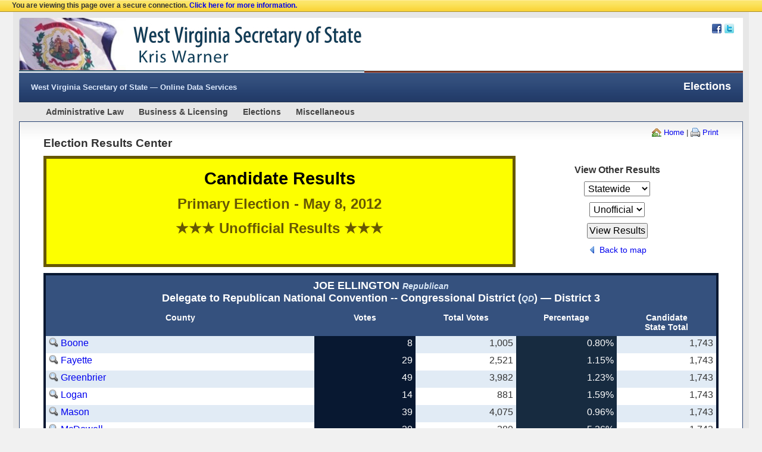

--- FILE ---
content_type: text/html; charset=utf-8
request_url: https://apps.sos.wv.gov/elections/results/candidate.aspx?year=2012&eid=8&candidate=7090&type=UNOFFICIAL
body_size: 28417
content:


<!DOCTYPE html>
<html lang="en">
<head id="Head1"><meta charset="utf-8" /><title>
	WV SOS - Elections - Election Results - Candidate - Online Data Services
</title><script src="/bundles/modernizr?v=Vd40cG5fYxxjdknf_y9ilK-zi7pnjL35tk9IAsOQgQc1"></script>
<link href="/Content/css?v=UhBFwnq4tX54nOFcIFHvUSS80N2gPaO0cHxFg2oXRYs1" rel="stylesheet"/>
<link href="/Content/themes/base/css?v=myqT7npwmF2ABsuSaHqt8SCvK8UFWpRv7T4M8r3kiK01" rel="stylesheet"/>
<link href="../../favicon.ico" rel="shortcut icon" type="image/x-icon" /><meta name="viewport" content="width=device-width" />
    <link href="css/results.css" rel="stylesheet" type="text/css" />
</head>
<body>
    <form name="Form1" method="post" action="./candidate.aspx?year=2012&amp;eid=8&amp;candidate=7090&amp;type=UNOFFICIAL" id="Form1">
<div>
<input type="hidden" name="__EVENTTARGET" id="__EVENTTARGET" value="" />
<input type="hidden" name="__EVENTARGUMENT" id="__EVENTARGUMENT" value="" />
<input type="hidden" name="__VIEWSTATE" id="__VIEWSTATE" value="ObXwiM7uhVVPwIxQqs48/2yO9gnsopTinhYVJG+ruX91EyLmL4vby9MeyWyNvArnV3R1PHP6ZeGXfZEf8H5JG/HeKLbysazDxo1RaXZl2RwLtPSSN+U34hjrDL2kJ+e+Gn4ZBWEkdmbqhG+iAXwWKmqRbnpEJIoQ4wnOcrlowvWLwfjesBN+hDxC0Zn7xwA+t46PcavT/TOLLTzAR3ffUE5QzlRkxutXjF88WYwnWYtyqFMZPOWAoen6haz5nU0tud13+XmXsIyEb4B5yqsvzk484URdkquWBzidRqtgEI2Hb+78NOE2OVldKGUEiHTIMhPRIrTVSMEBq1SAsRmSagN7F19IoEjaoJNc8jIJ34CL/gZWdlasRsgBSQSqgsL/aZErQ7rgQOC31vm2K5jbGNqmLPyWQjNZ6+9sarNJMrEt2MeujUgEJZD2aaaBcEqiTMNAjOyDRmHTNQeLyzzvNBPQm5hvVW3UwUu3DJsF0oti9iZ2gy8uiaHZ3pp/ZVDvxoNoqSpOPpI7XKkJadp4+JkN9XZkHjmiW3xPUjW2XfuFbXAYA7b/rpPZIXkGz88JuJgqOZSwl1qORYZUMJQGJMIEU56KwngWPa/1UT+tXJgQxIk44R5NzincMb1NKLdJO+ijs4VU0q+PVLAQpjhNHPSBjSNvi3yBxcxqJnNB7LLYYXNmarbqQkVPCUBrwO7LJjZwQcDsv/MWLbtSolaxBgN6D4QZRYLbSTwShPbiH0fs2i1iLJxGErltPkQ/4nqgPMd6s9ms15eaL0Mzni0S01UQg4OgJyvMUbFwpqUPMb3eiO26cSZ3G1rRM1S9HCVVUur5qjsB6xOw+IA62yU72iFrlYGJ/zf5VdnaJeAMQO542Q4/3D7e82h6u9mPD/+Yidse4WIjxsS6rAhKnaGBZofX7Eo9iYlM7gVoj7vClyAstscGCWiA+j0Ox5ka0OTfEpRcDB8iBenOiYqADQwzEcy2NDEl+q0IK/+nCWWnupVNtF9x5HkhIIzb7l66k2cF/VO5ukW467JW+WatiZei1AOqs+X+oWQgmrqMiv6fuQBuA+zN5zjIo264C7J6/0bCTISP8nw9rnsRr+TGsCqViIgsL5yNnyTOOGAjbQ0T4wMl+TSfpECb0GoHWSwlD85HmYOXyQzFshjNM1yeh77T84YVf6JUAIt4RtyXBEtN4kcCj2CKLoQBJEwXsFR2pKZRX8gVFrLGlGhCvh5foIcCaF6QVROf0oCxEdRlJuDDXvPnx9XT4G81zurcveun2Eil5nv/XdUz0Orc21riqmreIp0W+ymYf7elOP4/ND7Kah0nu0zD/KoH06ZVA3AYqJI66Irg2y1oweauB5EmX8VYDKrI6urCROEA3g9G3D1Da68+Kr3fdD9vbrHtb1fKyyzvLCfKsf2cnbRIwNWN3zMqzBMSmYHo6SqYm9Bq9NQRnHkV2IesZcHXeSUs8uwIiVG+L/oVpW0pXeZzYTnheFpAxPlEvJ4Wqqms+n8vY6VE1ofpvI4fPVhxqRwSzW7AcF9U/jLOGimvegnIVEg2zySzzqmNZ2F8OehZjnQTashmatwe4WemOxeaY5qwIrlRdY17p9yr3TM1GyAd+tZCzo6hK8MnY4lkZVrbW05hwsR5r+FHA4lX3nOHTGBXvlpQxMHIRUa5khUOW4aM796lgUhwL3/c9jFtZ/VtoAVu6O/b07C65nfG+UsoOsLWSj6BGhFUype3/SfeMY10OukfTc8kA4B2ddo0viZFtHxnFZG8o/I4hn7PwIb41GwQ+7VEMclj6ePbd16dIgBXnLeehHu7J8TZgIddxbbVKD9128vil6EgdCKTRv9Sfc/9imGr8iR6yk9SIiHLI2GwBVAsLIHtKCL/OuHSEOgOA+JehJdmUzbfIrnTcy+awGIOS5f93w2w5vLw5u58MhBR1nZ3SaeHt4hTP8SS6tR9u33BBLFZAxKQaFTsOOC5rz+ClMQlcDn/wIfYmy96BfAjye/[base64]/iiMuk7JE3LJJQyoHrXGt8Y2FbUBkh7cEUhqes/B+jAxn+qUBQFlM4P91IZ+Xy4xflkFpx06QDDMhUa5RiHlGaAeTwJy3iwP+az7+pDLwLXzhVPrdqYF+ZoB4aTCaJRItV9hvJcWy7QzcWzCk41SG/Fqno+ljvgR8/cOfrR89QWJ7hxWevXuYQ4FPF11Wh0zUw0jqTS8b88iJ+BA2WkV1dTMUpnOQUTeueG5FT10QB9prXQOTpczbTOXHxkdQ9YXMJD4rsqmZFW8bUnnKmTlrnHIQ/KftCzczr7ALQRMEdNGWhmE6OqQbgL6/7kuUp6RaJ6C1DvsyewyIPDLWG/[base64]/NsdanjowTRAHDe6segkmC4RtSAwZYcVxnFGFCaeQFQ7bgFr1LiHxb/2BZH3MyjumRByITcDDEPVCoWtVsj31JKI7snG9XFPqoBM+zGdlteIQEQ1WRB9/eUX+f2UMnRREVifXkiCk36/KoV2tI4kKfXZ+n9W/fWpb1KzRr+KCtcfhA5p4IBP6zuU+zl7RUlPa+sVuZu1u4mWC2W5vg4LCGalC+sySbUGq2h6iKtUGZiZZAxDgRW9vVP306pAbwqX74g8DhlMNcBgkuP4i7oDkdvGLyHxAOdo+X1QT9LbUZn/P7wqe9TT49o6z4cNF1xCD2UukqVzis2x3J3aWhlVA4+vHO2Z4mJ1VL0trKw3fcJfOn4cVSkmVrjGv+wfTi5g7t2xU+eNC5TPY1N4/k894gVuXkabStI9F+UdIPsT0FSA9bN2NAKeGEWP9NAKB/0MtWUSCHmlZ0PtHe6VZ1QFbi/g0AEZHkc5BGW5vFCvB5/ZHqsfYUg0SxPuEZcaK+KFGQ9oeLbqwH6wcptbP4tQYh2pUFLC63Y+NuLnDUA6bccR0AatUWSK5Zhz2atfb2X+43dRdE5WR5NEGkpfuwbudcv09ZliKzsODKMDdCxkKTuTvhBItgq1HZuuP5gd/GHbnvIJQacC6thGIoug9iH+pLcoXH3NCOvft+dC1MyyVNSszd+G9/90cex2EfD73aTN0acFyOTyESS7lancwbaKyx3uKQU1MFwxpi1WQHEolBID2h4niZmoH4XPoZJK6eYQTfMSn/5houxtkskhOs0O4F5pgzfsSnQ2RbofuogICNYXKZWs0e9TqSqqmtBEv+2k66aXtsVjxSP6SzD97tYSYEIqM2AX1TlaowasssWOglkawXN7OToTPFnPVvoPG3/[base64]/XGSMCnaOqIhTIg5p6BehbsD1vpLYcBTJao7riF+aJV1frXXBnWZegGg0mQyf+9bFONA+KszOnhfF2vDLHVPK4dOjOyihfkgizqnkIPsUkP0zrg4c/WJf9N+Ct8+y3rdlLWErb5f5iob6DqDcbRGe3SfjeERFm5tmUfQDq8/[base64]/tXaNO3atfP8h4She/A+CFhifW97xmZtg2PA252l2JEyaZQJSoaWwXXyaFPdnsecDgpZXH6sLhVJW6fUQb9FGxMICUxhnkmiM1qwlktctAM+fDcNV9zQLz5l6FoqCkmnNwZFfrsS3/cRYr9LcIe0LkRSTNMQNdzaub7RzbVvO1elqLmOyxiUtBrp07DMyKdLnnpemsO+6gjIu3zHd+6gzOLxDrwdKMwPbBPmNg00A/KsdY6n6Por5s+kGDdloSJ05OIMGzbG/uu6GWIN0+w3+5zYxnEBPYPF1J/uNih3Hvi9DCcxoymYoN/xstvGI6uD872L4dmxokbhW4Ts8fSb0W0uxWpQIAvTzMHSkpmAnDNMhjxjFLgj4pbfqfg/bNbAyziyjaYtWb24ss5utIc45I0hrj/yAxBA0YMpQ+DkOrlNIGPulFPxP9GHAw3P4aHua33kgQlpLc5SAdB2oM5DFaDnuf0rKoet4y6EilpVvEJ0/4gv0oJVTvExSD1w1GGGVsTGuhVtHIQGzuKV6mqv/raotQnWQwILPzQW5ss32F/PRxxs2kfjZZSq7zuWqZCR7nWOrqUHHsRmWszvotrUKkWgkS3tfXDVFwYLjGXr01Tl0+mE7zu8+kEwo/MpeAv3Kw2+JfVneAciPzOqGY6bnaQLFNmTjMlUFr87TmV9+tM5zAxebkUd7PiLd54TY4DVTpVJwqxNbKhrjtuc7tTR7VfwAJxBQjyiwgttSvIpgO+s+aslFOo1oU7NtGdV6rNs6bQHwjwJ2WwjS8SjzIvoPakc5hoMZlGPOlYcPTa6lYZrZq7ClkUiVaJrAMc3p/MoTG8CrgV1adzv2eRVdvZ82gxqce4TRBJbQVC2QUWXAC/FfEWIC/Y9ieVL1ynst9iLOGEkqU34P6t54LCP4+5TKUy2FvOFvXu42kq1J8xgendBC0r6T3QAAlMxSwVvTTGNEBTrqDvXfbvY6je+qHvtyTg5yq+k1s09j87+DjVP7In0VdDqKUz39kAO5Onl0IgECohuhRHP7+ho0Pj/6DoIAnCk0YigI4XoJxvr2c2Os96rBmf3XrU3Vfo5ikh7Tz49uJFN6NrHSotHmNy5pqjjK8UhmBANYt5WkIb6EZT2QUlSkiq7fZyHg/IY9DAQB8gZdjrA6PW3etZ1KFRl0jhkUrhltBx6xTjWTxaJKxZycJCN++YtHPjdzJxTlfRAGvhuIWJctemRIOXebWDSEh0kaTrYIiOf9lZgAk/PdNbxe/aiJXnaIq9AeZ34r7NjIRRsq8mNI80FX7IA9T2fRUhKZ8jb5on52VtAHHdeW87hEVcVZ7MgAXn3+1rDBNKcBkgPa4+EPZyL09QEpSG84Yz5CIKNOk5i1lwc3b7s4T7ARUqY4kUfRMJTw00rwp+mNjYdF/0juf4rnB1NYBPCDWOIte6J+UhjmEItU2XQCsb9MCt9kJdutdDAjeGWmZrE/Q6VzxPyUh2FD15RIse6RL3FpTEOcJCZ5M49rgWr0g+bB7/PBUE8hwSWa5IbdhsHxhnw5K0EcN+ZEzDjyi+Z6rzWMZzeVr9OHIh9ASz2i/3ZkeV9in2wiFAG6OiCPnGkxTWfW1+OflRKm3ho0W/fp5Qqr7tb09KQmmjoyVHDtQIqQ3HPC4w6yZZ5y0e+SUXtYRVfHpv7FSLElksiYC5rNhGsCYAXoKsEqkNkU3wUZlj5Q9v7Ga3ByAtocnhDhBP3ik3D9nYCMW8xz+qvtSN3a9/DLSumfF9Vu/tfkO89L49SD6wB8/eEIfXV0h1W8t7HIeIkVUt4DaI0kXge/[base64]/uPu1YJlXAiiUh39Osu8OfyzjeN5Pee5pYoJ5D6aod0bGZLg0HD6xIk5tQOHy8vQFUflV96Bx9+jIgSZrga5n+WFAabJpSX7yBI3d06GHVeNimgQjzZisEVDbPNI47j4kpsf3Q9bGIPe4MZ+JCbJu6BU/A70PjzWbp+qb1WYP9MZ3bZRc8G+8er+e/CPHRcei0TZKRk9PWI95c+i5Uyk5iplMgbxU1f0PtQT02OQHgIf8nIogUq+7a3p6vDoZGCfuzJVmX+uAgkv4/wMo8htH2y2UpOEvTUYeOacw0Qr5BVNN/dufYi7ILyki8As1EAsMkCBYpGP4ZTvSdN+J0h0kUn5KmJv+JkjyTRvNXN7j4KRRh5IqW4AF9VBwgeuqlhJWalJEzpAsCU9dERuFxiJ9ZY2vPT8ppFQMwqhTXw9CqtkVOFENOWfvaoyFHPa0t5uFXGPSkyhkzEy9AsKaQrbfxy1Ywu1tXW2So/8wdF8wSa3QH8hWNTFeIBWZwCb2oW8rf8BFqYBoJbROjBGypd1B5peLHQE+ESLMHLF5EiBb4Th/eqGfc72V48ufhdF+EU6xsVMu4uITVs46TCfvWWDMPupMWJuc+gV+wgR1DgNkh+PCWgK9p9ss8hTomP5+LpuK4D7bjFYQkNkF+2OXbo2zya2Z7AWN/gjAlEbcYrRKjrLWxC4O/+aQ/SPgkQVAf46ZRRUUGGWcIllwF/J4yqfhQaYavqaCm9zb079/M0LQ7o4biWlyxiBFjrXFP1p7F28vemMAOoFwN7YB2/IjJ1bzbqdKKg6GjSVmBemSVP8cRAUOPeaBZuYAdLJOUonSzAxdw9uDQKn4RlwswaUw9qSS5pvYBlNG0Ml33fN2na6r/Oka005vzIrumIJ2Byh8ZvYoHufEAmlpgeiJTWmb/qKjeukvhDvfTnlYCwMCxzFnKlzXzgg0uJpLCdYcsA9ab8HddBj+S9UhRv1FFZZ8ivi1yWIum52wh7g3EaPqjFgUVlpOJcID5tEf2C4HXWdqBx7mNlatr566cxtoIY2JmfunhwKBjxtwXH2+Wz2249sC5A9ic6X/5Glnf53DuKGeTRMLyN0+Tky/P2BTXMOTLDtE5X8pGzFrT5Qo1384Dj4LP8yBnQ1lOCarhLFEtA56DHZYl0e+cVOnxgTEZR35KZBh2qYA6M3feyAEnaW0E1OSjQkJAvtgC93poTXQIqPNqSfYCPaIgSsfPUzXFwqQ+z1Y06uoLudyW/[base64]/[base64]/Z" />
</div>

<script type="text/javascript">
//<![CDATA[
var theForm = document.forms['Form1'];
if (!theForm) {
    theForm = document.Form1;
}
function __doPostBack(eventTarget, eventArgument) {
    if (!theForm.onsubmit || (theForm.onsubmit() != false)) {
        theForm.__EVENTTARGET.value = eventTarget;
        theForm.__EVENTARGUMENT.value = eventArgument;
        theForm.submit();
    }
}
//]]>
</script>



<script src="/bundles/MsAjaxJs?v=J4joXQqg80Lks57qbGfUAfRLic3bXKGafmR6wE4CFtc1" type="text/javascript"></script>
<script src="../../Scripts/jquery-1.8.2.min.js" type="text/javascript"></script>
<script src="../../Scripts/jquery-ui-1.8.24.min.js" type="text/javascript"></script>
<script src="/bundles/WebFormsJs?v=q9E9g87bUDaS624mcBuZsBaM8xn2E5zd-f4FCdIk2cA1" type="text/javascript"></script>
<div>

	<input type="hidden" name="__VIEWSTATEGENERATOR" id="__VIEWSTATEGENERATOR" value="280A97AC" />
	<input type="hidden" name="__EVENTVALIDATION" id="__EVENTVALIDATION" value="qHij5NmpRlu27kXcYluyYq5tiGybSR2Y8UDi0Dp5OiJblDdBS5WsJl19I2rYllgylhC3Fff/PNkK0HsDTTqP/w3LsD++DZG0ELYU15Tm/i/WMSuz1/3bV56XhFpRYOF5wnlqrqHwuXg9qCd3SYO6fxPmJ8Kc3XB6HP/pTVmi7vmjKwdIcbOmURn0YCVZDHNKVio4PwdhFXy2QPKycUe0SqhP/[base64]/kLjd4FxPYu1TelqnzlXmhmI7WEOAFZ1aUcT6QphssNQ3w1befx8Lm8hnrUaO1vfAt7K9QHJKoTTWTIcEAfjDmyjS1yFFvZ57p3oLUbvwUy7S8Kji9DXGJHwGNOc4Ds0WDTF+5ZK0H1/ezQ+01Sd5PHxsSs+JnIAbkvBkErucPhYD9qX06+GHGETPj+akS4SXS1HNBt4H97+cdd5UgQ3X216mFF+qA9bHzvxv/vVB/R6D7uPzF+zY+QsDi3ia5g0Hn01JkPr+/GoiFS1z8lJMKSfP8stjg1YMqtTg99mT3OJ7e9g+7b2wiUSWCexx+CZgrkzkFEacjshBlZcfDqDzV2Dcsh/M0ZLrlAkehEPtbLsXrif1QZfYdnFJwNmKHso/[base64]/mviZuKty8HJwuwKO7llTBRVtB+Wm3o2IA+xuMzHoqCV+yoSHntWYSNhx/csLR+uAfE2RIcrrEsH23jwTu5yp8bpIlJEzyJzL7hw5vJpD0K5NWuaWgCZY3jC9OHquIDdE/Nh3BbpgMhiNA8KRw=" />
</div>
        <script type="text/javascript">
//<![CDATA[
Sys.WebForms.PageRequestManager._initialize('ctl00$ScriptManager1', 'Form1', [], [], [], 90, 'ctl00');
//]]>
</script>


        
    <div id="sslBar">
        You are viewing this page over a secure connection. <a href="http://apps.sos.wv.gov/helphttps.aspx" target="_blank">Click here for more information.</a>
    </div>

        <div id="container">
            <div id="header">
                <div id="headerSocial" class="printNone">
                    <a href="http://twitter.com/wvsosoffice/" target="_blank" id="twitter">Twitter</a>
                    <a href="http://www.facebook.com/wvsos/" target="_blank" id="fb">Facebook</a>
                </div>
                <div id="headerHome"><a href="https://sos.wv.gov" title="West Virginia Secretary Of State Web Site">West Virginia Secretary Of State Web Site</a></div>
                <h1>West Virginia Secretary Of State Kris Warner</h1>
            </div>
            <div id="appsBar">
                <h2><a href="/">West Virginia Secretary of State — Online Data Services</a></h2>
                <h3>Elections</h3>
            </div>
            <a href="~/help.aspx" id="navHelp">Online Data Services Help</a>
            <div id="navbar">
                
<ul>
    <li><a href="#">Administrative Law</a><ul>
        <li><a href="../../adlaw/csr/">Code Of State Rules</a></li>
        <li><a href="../../adlaw/compacts/">Compacts</a></li>
        <li><a href="../../adlaw/erules/">eRules Online Rule Filing</a></li>
        <li><a href="../../adlaw/executivejournal/">Executive Journal</a></li>
        <li><a href="../../adlaw/meetingnotices/">Meeting Notices</a></li>
        <li><a href="../../adlaw/registers/">Registers</a></li>
        <li><a href="../../adlaw/taxappealdecisions/">Tax Appeal Decisions</a></li>
    </ul>
    </li>
    <li><a href="#">Business &amp; Licensing</a><ul>
<li><a href="https://erls.wvsos.gov/">Apostilles And Certificates Of Authenticity</a></li>
        <li><a href="../../business/corporations/">Business Organizations</a></li>
        <li><a href="../../business/charities/">Charitable Organizations</a></li>
        <li><a href="https://erls.wvsos.gov/">Licensing</a></li>
        <li><a href="https://erls.wvsos.gov/">Notaries</a></li>
        <li><a href="http://www.business4wv.com/">Online Agent, Officer, Address Change Filing</a></li>
        <li><a href="http://www.business4wv.com/">Online Annual Report Filing</a></li>
        <li><a href="http://www.business4wv.com/">Online Business Registration</a></li>
        <li><a href="http://www.business4wv.com/">Online LLC/PLC Termination/Cancellation Filing</a></li>
        <li><a href="http://www.business4wv.com/">Online LP Cancellation Filing</a></li>
        <li><a href="http://www.business4wv.com/">Online Trade Name (DBA) Registration Filing</a></li>
        <li><a href="http://www.business4wv.com/">Online Trade Name (DBA) Withdrawal Filing</a></li>
        <li><a href="https://apps.wv.gov/SOS/BusinessEntity/">Order Business Entity Data List</a></li>
        <li><a href="https://apps.wv.gov/SOS/BusinessEntitySearch">Order Certificate of Existence/Authorization</a></li>
        <li><a href="https://apps.wv.gov/sos/bulkdata/RegistrationInformation.aspx">Request for UCC and Business Entity Bulk Data</a></li>
        <li><a href="https://erls.wvsos.gov/">Scrap Metal Dealers</a></li>
        <li><a href="../../business/service-of-process/">Service Of Process</a></li>
        <li><a href="https://erls.wvsos.gov/">Trademarks</a></li>
        <li><a href="https://apps.wv.gov/sos/ucc/">UCC Online Filing & Search</a></li>
    </ul>
    </li>
    <li><a href="#">Elections</a><ul>
        <li><a href="http://apps.sos.wv.gov/elections/candidate-search/">Candidate Listing &amp; Search By Office With CFRS Reports</a></li>
        <li><a href="https://sos.wv.gov/elections/Pages/HistElecResults.aspx">Election Results Center</a></li>
        <li><a href="../ecie/">Electioneering Communications &amp; Independent Expenditures</a></li>
        
        <li><a href="../pac-search/">PAC Listing With CFRS Reports</a></li>
        <li><a href="../voter/AbsenteeBallotTracking">Voter — Absentee Ballot Tracking</a></li>
        <li><a href="../Voter/AmIRegisteredToVote">Voter — Am I Registered To Vote?</a></li>
        <li><a href="../Voter/FindMyPollingPlace">Voter — Find My Polling Place</a></li>
        <li><a href="../Voter/ProvisionalBallotSearch">Voter — Provisional Ballots</a></li>
    </ul>
    </li>
    <li><a href="#">Miscellaneous</a><ul>
        <li><a href="../../validation/">Official Document Validation</a></li>
        <li><a href="../../universalaccess/default.aspx">Universal Access Login</a></li>
    </ul>
    </li>
</ul>

            </div>

            
            <div id="content">
                

    
<div id="subMenu">
    <a href="default.aspx" id="SubMenuHomeLink" class="icn16Home">Home</a> |
    <a href="javascript:window.print()" class="icn16Print">Print</a>
    
</div>
    <h2>Election Results Center</h2>
      <table width="100%" cellpadding="0" cellspacing="0" border="0">
        <tr>
          <td width="70%" align="left" valign="top" id="lblCountyBG"><span id="lblCounty" class="lblCounty"><h3>Candidate Results</h3><p>Primary Election - May 8, 2012</p><p class="textResults">&#9733;&#9733;&#9733; Unofficial Results &#9733;&#9733;&#9733;</p></span></td>
          <td align="center">
          <td rowspan="3" align="center" valign="top"><h4>View Other Results</h4>
            <p>
              <select name="ctl00$MainContent$ddlCounties" id="ddlCounties">
	<option value="Statewide">Statewide</option>
	<option value=""></option>
	<option value="Barbour">Barbour</option>
	<option value="Berkeley">Berkeley</option>
	<option value="Boone">Boone</option>
	<option value="Braxton">Braxton</option>
	<option value="Brooke">Brooke</option>
	<option value="Cabell">Cabell</option>
	<option value="Calhoun">Calhoun</option>
	<option value="Clay">Clay</option>
	<option value="Doddridge">Doddridge</option>
	<option value="Fayette">Fayette</option>
	<option value="Gilmer">Gilmer</option>
	<option value="Grant">Grant</option>
	<option value="Greenbrier">Greenbrier</option>
	<option value="Hampshire">Hampshire</option>
	<option value="Hancock">Hancock</option>
	<option value="Hardy">Hardy</option>
	<option value="Harrison">Harrison</option>
	<option value="Jackson">Jackson</option>
	<option value="Jefferson">Jefferson</option>
	<option value="Kanawha">Kanawha</option>
	<option value="Lewis">Lewis</option>
	<option value="Lincoln">Lincoln</option>
	<option value="Logan">Logan</option>
	<option value="Marion">Marion</option>
	<option value="Marshall">Marshall</option>
	<option value="Mason">Mason</option>
	<option value="McDowell">McDowell</option>
	<option value="Mercer">Mercer</option>
	<option value="Mineral">Mineral</option>
	<option value="Mingo">Mingo</option>
	<option value="Monongalia">Monongalia</option>
	<option value="Monroe">Monroe</option>
	<option value="Morgan">Morgan</option>
	<option value="Nicholas">Nicholas</option>
	<option value="Ohio">Ohio</option>
	<option value="Pendleton">Pendleton</option>
	<option value="Pleasants">Pleasants</option>
	<option value="Pocahontas">Pocahontas</option>
	<option value="Preston">Preston</option>
	<option value="Putnam">Putnam</option>
	<option value="Raleigh">Raleigh</option>
	<option value="Randolph">Randolph</option>
	<option value="Ritchie">Ritchie</option>
	<option value="Roane">Roane</option>
	<option value="Summers">Summers</option>
	<option value="Taylor">Taylor</option>
	<option value="Tucker">Tucker</option>
	<option value="Tyler">Tyler</option>
	<option value="Upshur">Upshur</option>
	<option value="Wayne">Wayne</option>
	<option value="Webster">Webster</option>
	<option value="Wetzel">Wetzel</option>
	<option value="Wirt">Wirt</option>
	<option value="Wood">Wood</option>
	<option value="Wyoming">Wyoming</option>

</select>
            </p>
            <p>
              <select name="ctl00$MainContent$ddlOfficial" id="ddlOfficial" class="ddlOfficial">
	<option value="Official">Official</option>
	<option selected="selected" value="Unofficial">Unofficial</option>

</select>
            </p>
            <p>
              <input type="submit" name="ctl00$MainContent$btnViewCounties" value="View Results" id="btnViewCounties" />
            </p>
            <p class="textSmall">
              <span id="lblBackMap"><a href="default.aspx?year=2012&eid=8" class="icn16Back">Back to map</a></span>
            </p></td>
        </tr>

      </table>
      
      
      
      

      
  		<span id="lblResultsWriter"><table class="tableData combined"><thead><tr><th colspan="5">JOE  ELLINGTON <em>Republican</em><br />Delegate to Republican National Convention -- Congressional District (<em>QD</em>)  &#8212; District 3</th></tr><tr class="rowHeader"><th width="40%" class="header rowAHover">County</th><th width="15%" class="header rowAHover">Votes</th><th width="15%" class="header headerSortUp rowAHover">Total Votes</th><th width="15%" class="header rowAHover">Percentage</th><th width="15%" class="header rowAHover">Candidate<br />State Total</th></tr></thead><tbody><tr><td><a href="results.aspx?year=2012&eid=8&county=Boone&type=UNOFFICIAL" class="icn16View">Boone</a></td><td align="right" class="gray">8</td><td align="right">1,005</td><td align="right" class="blue">0.80%</td><td align="right">1,743</td></tr><tr><td><a href="results.aspx?year=2012&eid=8&county=Fayette&type=UNOFFICIAL" class="icn16View">Fayette</a></td><td align="right" class="gray">29</td><td align="right">2,521</td><td align="right" class="blue">1.15%</td><td align="right">1,743</td></tr><tr><td><a href="results.aspx?year=2012&eid=8&county=Greenbrier&type=UNOFFICIAL" class="icn16View">Greenbrier</a></td><td align="right" class="gray">49</td><td align="right">3,982</td><td align="right" class="blue">1.23%</td><td align="right">1,743</td></tr><tr><td><a href="results.aspx?year=2012&eid=8&county=Logan&type=UNOFFICIAL" class="icn16View">Logan</a></td><td align="right" class="gray">14</td><td align="right">881</td><td align="right" class="blue">1.59%</td><td align="right">1,743</td></tr><tr><td><a href="results.aspx?year=2012&eid=8&county=Mason&type=UNOFFICIAL" class="icn16View">Mason</a></td><td align="right" class="gray">39</td><td align="right">4,075</td><td align="right" class="blue">0.96%</td><td align="right">1,743</td></tr><tr><td><a href="results.aspx?year=2012&eid=8&county=McDowell&type=UNOFFICIAL" class="icn16View">McDowell</a></td><td align="right" class="gray">20</td><td align="right">380</td><td align="right" class="blue">5.26%</td><td align="right">1,743</td></tr><tr><td><a href="results.aspx?year=2012&eid=8&county=Mercer&type=UNOFFICIAL" class="icn16View">Mercer</a></td><td align="right" class="gray">1,059</td><td align="right">5,027</td><td align="right" class="blue">21.07%</td><td align="right">1,743</td></tr><tr><td><a href="results.aspx?year=2012&eid=8&county=Mingo&type=UNOFFICIAL" class="icn16View">Mingo</a></td><td align="right" class="gray">8</td><td align="right">537</td><td align="right" class="blue">1.49%</td><td align="right">1,743</td></tr><tr><td><a href="results.aspx?year=2012&eid=8&county=Monroe&type=UNOFFICIAL" class="icn16View">Monroe</a></td><td align="right" class="gray">142</td><td align="right">1,937</td><td align="right" class="blue">7.33%</td><td align="right">1,743</td></tr><tr><td><a href="results.aspx?year=2012&eid=8&county=Nicholas&type=UNOFFICIAL" class="icn16View">Nicholas</a></td><td align="right" class="gray">22</td><td align="right">2,394</td><td align="right" class="blue">0.92%</td><td align="right">1,743</td></tr><tr><td><a href="results.aspx?year=2012&eid=8&county=Pocahontas&type=UNOFFICIAL" class="icn16View">Pocahontas</a></td><td align="right" class="gray">17</td><td align="right">1,596</td><td align="right" class="blue">1.07%</td><td align="right">1,743</td></tr><tr><td><a href="results.aspx?year=2012&eid=8&county=Raleigh&type=UNOFFICIAL" class="icn16View">Raleigh</a></td><td align="right" class="gray">241</td><td align="right">7,182</td><td align="right" class="blue">3.36%</td><td align="right">1,743</td></tr><tr><td><a href="results.aspx?year=2012&eid=8&county=Summers&type=UNOFFICIAL" class="icn16View">Summers</a></td><td align="right" class="gray">30</td><td align="right">1,203</td><td align="right" class="blue">2.49%</td><td align="right">1,743</td></tr><tr><td><a href="results.aspx?year=2012&eid=8&county=Wayne&type=UNOFFICIAL" class="icn16View">Wayne</a></td><td align="right" class="gray">6</td><td align="right">2,777</td><td align="right" class="blue">0.22%</td><td align="right">1,743</td></tr><tr><td><a href="results.aspx?year=2012&eid=8&county=Webster&type=UNOFFICIAL" class="icn16View">Webster</a></td><td align="right" class="gray">6</td><td align="right">417</td><td align="right" class="blue">1.44%</td><td align="right">1,743</td></tr><tr><td><a href="results.aspx?year=2012&eid=8&county=Wyoming&type=UNOFFICIAL" class="icn16View">Wyoming</a></td><td align="right" class="gray">53</td><td align="right">1,287</td><td align="right" class="blue">4.12%</td><td align="right">1,743</td></tr></tbody><tfoot><tr><td colspan="5" class="rowTotalVotes" align="left"><span class="keyUnofficial">Unofficial</span></td></tr></tfoot></table>

</span>
      <div id="disclaimer">
        <h5>Disclaimer:</h5>
        <p>In an ongoing effort to keep you informed of election night results, these pages contain data supplied by the counties in West Virginia. As this data is received from the various counties, the Secretary of State's office will summarize and post the information to this site. Despite our good faith efforts to be accurate, these pages and our databases may contain inadvertent errors and should not be relied on as official results until certified. Please <a href="mailto:elections@wvsos.com" class="icn16Email">e-mail us</a> immediately if you notice an error. Results do not include write-in candidate information.</p>
        <p> If you have any questions, please contact <a href="mailto:elections@wvsos.com" class="icn16Email">elections@wvsos.com</a>.</p>
      </div>


            </div>

            <div id="footer">
                <div id="wvMtn">&nbsp;</div>
                <p><a href="http://www.wv.gov/Pages/agencies.aspx">WV State Agency Directory</a> | <a href="http://www.wv.gov/Pages/services.aspx">WV Online Services</a> | <a href="http://www.wv.gov/policies/Pages/default.aspx">Privacy, Security & Accessibility</a> </p>
                <p><a href="http://www.wvsos.com/">wvsos.com</a> | <a href="http://www.wv.gov/">wv.gov</a> | <a href="http://www.usa.gov/">usa.gov</a></p>
            </div>

        </div>
        <p id="datetime">Thursday, December 4, 2025 &#8212; 8:44 PM</p>
        <p id="copyright">
            &copy; 2025 State of West Virginia
        </p>
    </form>
    <script type="text/javascript" src="/Scripts/libmain.js"></script>
    <script type="text/javascript" src="/Scripts/libtablesort.js"></script>
    

<script type="text/javascript">
    $(document).ready(function () {
        $(document).ready(function () {
            if (($(".ddlOfficial").attr("value")) == 'Unofficial') {
                $('#lblCountyBG').removeClass("keyOfficial").addClass("keyUnofficial");
            }
            if (($(".ddlOfficial").attr("value")) == 'Official') {
                $('#lblCountyBG').removeClass("keyUnofficial").addClass("keyOfficial");
            }

            $.tablesorter.addParser(
            {
                id: 'Votes',
                is: function (s) {
                    return false;
                },
                format: function (s) {
                    s = s.replace(",", "");
                    s = parseInt(s, 10);
                    return s;
                },
                type: 'numeric'
            });

            $.tablesorter.addWidget(
            {
                id: "altRow",
                format: function (table) {
                    $("tbody tr:odd", table).removeClass();
                    $("tbody tr:even", table).addClass("rowAlt");
                }
            });

            $("table.tableData").tablesorter(
            {

                headers: {
                    2: { sorter: 'Votes' },
                    4: { sorter: 'Votes' }
                },
                sortList: [[0, 0]],
                widgets: ['altRow']
            });

            $("table.tableData th.header").addClass("rowAHover");
        });
    });

</script>


</body>
</html>

--- FILE ---
content_type: text/css; charset=utf-8
request_url: https://apps.sos.wv.gov/Content/css?v=UhBFwnq4tX54nOFcIFHvUSS80N2gPaO0cHxFg2oXRYs1
body_size: 15914
content:
@media screen{*{padding:0;margin:0}a{outline:none;text-decoration:none}a:link{}a:visited{}a:hover{}a:active{}blockquote{margin-left:40px}body{background:#f1f1f1;color:#181818;font-family:Arial,Helvetica,Verdana,sans-serif;font-size:1em;height:100%}dl{color:#454545;margin:10px 40px}dt{border-bottom:1px solid #f1f1f1;font-weight:bold}dd{margin:0 0 10px 20px}dd h4{border:none}em{color:#036}em strong{color:#172b40!important;font-style:normal}h1,h2,h3,h4,h5,h6{margin:15px 0 5px 0}h1{font-size:1.3em}h2{color:#333;font-size:1.2em}h3{font-size:1.1em}h4{font-size:1em}h5{font-size:1em}h6{font-size:1em}hr{color:#ddd;background-color:#ddd;height:1px;border:0}img{border:none}input,select{font-size:1em;padding:2px}input.important{margin:0;padding:5px 5px 5px 25px}input.readOnly,textArea.readOnly{background-color:#f1f1f1;border:1px solid #bbb;color:#555;margin:0;padding:5px}input.required,textArea.required,select.required{background-color:#ebefc7;border:1px solid #888;color:#333;padding:5px}select.important{margin:0;padding:2px}li{margin:0 0 15px 0}p{line-height:1.3em;margin:10px 0 10px 0}pre{font-size:1.1em}span.green{color:#0c0}span.red{color:red}span.yellow{color:#ff0}span.important{display:inline-block}table{}table.plain,table.plain tr,table.plain tr td{border:none!important}td{padding-bottom:10px}th.blue,td.blue,td.blue strong{background:#172b40!important;color:#fff!important}td.blue{border-right:none!important}td.blue em{color:#c1e0ff!important}th.gray,td.gray,td.gray strong{background:#333!important;color:#fff!important}td.gray{border-right:none!important}td.gray em{color:#c1e0ff!important}th.green,td.green,td.green strong{background:#030!important;color:#fff!important}td.green{border-right:none!important}td.green em{color:#c1e0ff!important}th.greenLight,td.greenLight,td.greenLight strong{background:#9bda9b!important;color:#333!important}th.grayLight,td.grayLight,td.grayLight strong{background:gray!important;color:#333!important}td.greenLight{border-right:none!important}td.greenLight em{}th.red,td.red,td.red strong{background:#900!important;color:#fff!important}td.red{border-right:none!important}td.red em{color:#c1e0ff!important}th.yellow,td.yellow,td.yellow strong{background:#ecc400!important;color:#000!important}td.yellow{border-right:none!important}td.yellow em{color:#c1e0ff!important}th{padding:5px 0}tr{}tr.selected{color:#000!important;font-weight:bold}tr.selected td{background:#868d4e!important;border-right:none!important}ul,ol{color:#036;margin:0 0 15px 40px}ul.plain{margin-left:0!important}ul.plain li{list-style:none!important;margin-left:0!important}#container{background:#fff;border:#e7e7e7 10px solid;color:#333;margin:0 auto;max-width:1900px;min-width:1000px;margin-top:20px;text-align:left;width:95%}#container strong{color:#000}#container a:hover{text-decoration:underline}#header{background:url("images/bg-header.gif") repeat-x #fff;height:92px}#header h1{display:none}#headerHome{background:url("images/sitebanner_sos_sub2.jpg") no-repeat #fff;height:92px;width:580px}#headerHome a{display:block;font-size:0;height:92px;text-indent:-5000px;width:515px}#headerSocial{float:right;font-size:0;margin:10px 10px 0 0;text-indent:-5000px;width:160px}#headerSocial a#fb{background:url(images/icons/icn16-socfb.png) no-repeat;display:block;float:right;height:16px;margin:0 5px 0 0;width:16px}#headerSocial a#flickr{background:url(images/icons/icn16-socflickr.png) no-repeat;display:block;float:right;height:16px;margin:0 5px 0 0;width:16px}#headerSocial a#twitter{background:url(images/icons/icn16-soctwitter.png) no-repeat;display:block;float:right;height:16px;margin:0 5px 0 0;width:16px}#headerSocial a#vimeo{background:url(images/icons/icn16-socvimeo.png) no-repeat;display:block;float:right;height:16px;margin:0 5px 0 0;width:16px}#headerSocial a#ustream{background:url(images/icons/ustreamsub.jpg) no-repeat;background-size:contain;display:block;float:right;height:16px;margin:0 5px 0 0;width:16px}#headerSocial a#rss{background:url(images/icons/icn16-socrss.png) no-repeat;display:block;float:right;height:16px;margin:0 10px 0 0;width:16px}#appsBar{background:url("images/bg-appbar.gif") repeat-x #284372;color:#fff;height:50px;position:relative}#appsBar h2{font-size:13px;font-weight:bold;position:absolute;left:20px;margin:0;padding:0;top:17px}#appsBar h2 a{color:#dbe8fc}#appsBar h2 a:hover{color:#fff;text-decoration:underline}#appsBar h3{position:absolute;right:20px;margin:0;padding:0;top:13px}#sslBar{background:#f0d100 url(/images/bg-sslbar.png) repeat-x;color:#333;font-size:12px;font-weight:bold;height:16px;margin:0 0 200px 0;padding:2px 20px;position:fixed;top:0;left:0;width:100%;z-index:1000}#navbar{background:#e7e7e7;color:#eee;font-size:14px;font-weight:bold;height:30px;margin:0;padding:1px 0;width:100%}#navbar a:hover{text-decoration:none}#navbar ul li{float:left;list-style:none;padding:0 20px 0 5px;position:relative;z-index:102}#navbar ul li a{color:#444;display:block;height:23px;padding:7px 0 0 0}#navbar ul li:hover{background:#284372;color:#eee}#navbar ul li:hover a{color:#eee}#navbar ul li ul{position:absolute;top:28px;left:0;display:none}#navbar ul li:hover ul{display:block;z-index:101;margin:0!important;padding:0!important}#navbar ul li ul li{background:#284372;float:none;font-weight:normal;margin:0!important;padding:0!important}#navbar ul li ul li a{text-indent:0;background-color:#284372;height:30px;margin:0!important;padding:5px!important;width:200px!important}#navbar ul li ul li a:hover{background:#dfe6ed;color:#222}#navHelp{background:url(images/icons/icn16-help2.png) no-repeat;display:block;font-size:0;height:26px;margin:0;position:absolute;right:45px;top:165px;text-indent:-5000px;width:24px;display:none}#navHelp:hover{background:url(images/icons/icn16-help3.png) no-repeat}#sitemaplist ul{list-style:none;margin:20px 0}#sitemaplist ul li{font-weight:bold;margin:0;list-style:none}#sitemaplist ul li a{color:#333}#sitemaplist ul li ul{margin:10px 0 10px 40px}#sitemaplist ul li ul li{font-weight:normal;list-style:disc;margin:10px 0}#sitemaplist ul li ul li a{color:#00e}#sitemaplist a:hover{text-decoration:underline}#userToolbar{background:url("images/bg-appbar.gif") repeat-x #284372;color:#ccc;font-size:.9em;height:14px;margin:0;padding:14px 20px;position:relative;text-align:right}#userToolbar a{color:#dbe8fc}#userToolbar a:hover{color:#fff;text-decoration:underline}#subMenu{font-size:.8em;line-height:1.6em;margin:0;padding:0;position:absolute;right:40px;top:8px;text-align:right}#subMenu a:hover{text-decoration:underline}#content{background:url("images/bg-content.gif") repeat-x;border:1px solid #284372;min-height:300px;padding:10px 40px 60px 40px;position:relative;z-index:100}#content h3{color:#52687d}#content table{margin-top:10px}#content table th{}#content #dropdowns{margin:20px 0}#content .button{font-size:1em;font-weight:bold;padding:3px}#footer{background:#284372;color:#fff;font-size:.9em;padding:15px 0 20px 0;text-align:center}#footer a{color:#fff;font-weight:bold}#footer a:hover{text-decoration:underline}#wvMtn{background:url(images/wv-logo-mtn-sm.gif) no-repeat;display:inline-block;height:27px;width:87px}#datetime{padding-bottom:20px;text-align:center}#copyright{padding-bottom:50px;text-align:center}.aDetails{background:url(images/icons/icon-search16.gif) left top no-repeat;padding-left:20px}.button{}.clearLeft{clear:left}.clearRight{clear:right}.clearBoth{clear:both}.colorGreen{color:#060!important}.colorRed{color:#900!important}.colorRedBold{color:#900!important;font-weight:bold}.colorWhite{color:#fff!important}.black{}.blue{}.gray{}.grayLight{}.grayDark{}.green{}.greenLight{}.red{}.white{}.yellow{}.contentColRightBlock{background:#e9edf4;border:#e2e2e2 5px solid;float:right;margin:5px 0 10px 8px;padding:10px;width:25%}.cursorHand{cursor:pointer;cursor:hand}.ddlLimit{max-width:540px;width:540px}.displayNone{display:none}.floatLeft{float:left}.floatRight{float:right}.floatLeftMargin{float:left;margin:1px 8px 10px 0}.floatRightMargin{float:right;margin:1px 0 10px 8px}.floatLeftGrayOutline{float:left;margin:1px 8px 10px 0;border:#e2e2e2 1px solid}.floatRightGrayOutline{float:right;margin:1px 0 10px 8px;border:#e2e2e2 1px solid}.floatLeftGrayOutlinePadded{border:#e2e2e2 1px solid;float:left;margin:1px 8px 10px 0;padding:6px}.floatRightGrayOutlinePadded{border:#e2e2e2 1px solid;float:right;margin:1px 0 10px 8px;padding:6px}.floatRightGrayOutlinePaddedThick{border:#e2e2e2 10px solid;float:right;margin:1px 0 10px 8px;padding:10px}.icn16Add{background:url(images/icons/icn16-add.png) no-repeat;padding-left:20px}.icn16Back{background:url(images/icons/icn16-back.png) no-repeat;padding-left:20px}.icn16Book{background:url(images/icons/icn16-book.png) no-repeat;padding-left:20px}.icn16Database{background:url(images/icons/icn16-database.png) no-repeat;padding-left:20px}.icn16Date{background:url(images/icons/icn16-date.png) no-repeat;padding-left:20px}.icn16Delete{background:url(images/icons/icn16-delete.png) no-repeat;padding-left:20px}.icn16Down{background:url(images/icons/icn16-up.gif) no-repeat;padding-left:20px}.icn16Edit{background:url(images/icons/icn16-edit.png) no-repeat;padding-left:20px}.icn16Email{background:url(images/icons/icn16-email.png) no-repeat;padding-left:20px}.icn16Fax{background:url(images/icons/icn16-fax.png) no-repeat;padding-left:20px}.icn16File{background:url(images/icons/icn16-file.gif) no-repeat;padding-left:20px}.icn16FileWord{background:url(images/icons/icn16-fileword.png) no-repeat;padding-left:20px}.icn16Forward{background:url(images/icons/icn16-forward.png) no-repeat;padding-left:20px}.icn16Help{background:url(images/icons/icn16-help.png) no-repeat;padding-left:20px}.icn16Home{background:url(images/icons/icn16-home.png) no-repeat;padding-left:20px}.icn16Image{background:url(images/icons/icn16image.png) no-repeat;padding-left:20px}.icn16Lock1{background:url(images/icons/icn16-lock1.png) no-repeat;padding-left:20px}.icn16Lock2{background:url(images/icons/icn16-lock2.png) no-repeat;padding-left:20px}.icn16Minus{background:url(images/icons/icn16-minus.png) no-repeat;padding-left:20px}.icn16Pdf{background:url(images/icons/icn16-pdf.gif) no-repeat;padding-left:20px}a:hover.icn16View{background:url(images/icons/icn16-view1.png) no-repeat left center!important}a:hover.icn16Pdf,a:hover.icn16File,a:hover.icn16FileWord{background:url(images/icons/icn16-view.png) no-repeat left center!important}.icn16Phone{background:url(images/icons/icn16-phone.png) no-repeat;padding-left:20px}.icn16Plus{background:url(images/icons/icn16-plus.png) no-repeat;padding-left:20px}.icn16PlusNoClick{background:url(images/icons/icn16-plus.png) no-repeat;padding-left:20px}.icn16Print{background:url(images/icons/icn16-print.png) no-repeat;padding-left:20px}.icn16Rss{background:url(images/icons/icn16-rss.png) no-repeat;padding-left:20px}.icn16Up{background:url(images/icons/icn16-up.gif) no-repeat;padding-left:20px}.icn16Upload{background:url(images/icons/icn16-upload.gif) no-repeat;padding-left:20px}.icn16User{background:url(images/icons/icn16-user.png) no-repeat;padding-left:20px}.icn16Users{background:url(images/icons/icn16-users.png) no-repeat;padding-left:20px}.icn16View{background:url(images/icons/icn16-view.png) no-repeat;padding-left:20px}.icn16Web{background:url(images/icons/icn16-web.gif) no-repeat;padding-left:20px}.imgBorder{border:1px solid #999}.imgBorderThick{border:5px solid #999}.imgBorderMargin{border:1px solid #999;padding:8px}.imgBorderMarginThick{border:5px solid #999;padding:8px}.important{background:url(images/icons/icn16-important.png) no-repeat #ffffe1;background-position:5px;border:1px solid #900;color:#181818;margin:15px 0;padding:5px 5px 5px 25px}.plain{}.printNone{}.printOnly{display:none}.readOnly{}.required{}.rowAHover{cursor:pointer}.rowHeader,tr.rowHeader th{background:#172b40;color:#fff!important;font-weight:bold;text-align:center}.rowHeader a,.rowHeader h1,.rowHeader h2,.rowHeader h3,.rowHeader h4,.rowHeader h5,.rowHeader h6{color:#fff;margin:0;padding:0}.rowHeader em{color:#c1e0ff}.rowOther{background:#f1f1f1;color:#555;font-weight:bold;font-size:.8em;padding:3px 10px 1px 10px}td.rowOther span.floatRight{font-size:1.3em}.selected{}.success{background:url(images/icons/icn16-accept.png) no-repeat #ffffe1;background-position:5px;border:1px solid #090;color:#181818;margin:15px 0;padding:5px 5px 5px 25px}.tableCellBlue{background:#172b40!important;color:#fff!important}.tableCellGray{background:#333!important;color:#fff!important}.tableCellRed{background:#900!important;color:#fff!important}.tableData tr.rowAlt td.rowHeader{background:#172b40;color:#fff;font-weight:bold;text-align:center}.tableData{background:#fff;border:#172b40 4px solid;border-collapse:collapse;margin-bottom:15px;width:100%}.tableData caption{text-align:left;margin-bottom:10px;font-weight:bold;font-size:13px}.tableData th{background:#52687d;color:#fff;font-size:1.1em;font-weight:bold;padding:7px 3px;text-align:center;vertical-align:top}.tableData.textSmall th{font-size:.9em!important}.tableData th a{color:#fff}.tableData th a:hover{background:none}.tableData th em{color:#dbe9f8;font-size:.8em}.tableData td{border-right:1px solid #f9f9f9;padding:3px 5px 8px 5px!important;vertical-align:top}.tableData tr.rowAlt td,td.rowAlt{background:#efefef}.tableData tr.rowAlt td tr.rowNormal td{background:#fff}.tableData tr.rowHeader td,.tableData tr.rowHeader th,.tableData td.rowHeader{border:none!important}.tableData tr.altRowRed td{background:#900;color:#fff}.tableData tr.altRowSpacer td{padding-bottom:30px!important}.tableData.gray{border-color:#191919}.tableData.gray tr th{background:#555}.tableData.gray tr.rowHeader{background:#191919}.tableData.green{border-color:#030}.tableData.green tr th{background:#4b604c}.tableData.green tr.rowHeader{background:#030}.tableData.red{border-color:#580000}.tableData.red tr th{background:#900}.tableData.red tr.rowHeader{background:#580000}.tableData.yellow{border-color:#756100}.tableData.yellow tr th{background:#a98c00}.tableData.yellow tr.rowHeader{background:#756100}.textImportant{color:#900}.textRed{color:#900}.textSmall{font-size:.9em}.textSmaller{font-size:.7em}.toolbar{background:url("images/bg-appbar.gif") repeat-x #284372;color:#fff;font-size:.9em;height:44px;margin:0;padding:3px 20px}.toolbar a{color:#dbe8fc}.toolbar a:hover{color:#fff;text-decoration:underline}.underline{border-bottom:1px solid #999!important}}@media print{a{outline:none}img{border:none}body{background:#fff}body,td,th{color:#000;font-family:Arial,Helvetica,Verdana,sans-serif;font-size:1em;font-size:1em;text-align:left}h1,h2,h3,h4,h5,h6{margin:15px 0 5px 0}h1{font-size:1.3em}h2{font-size:1.2em}h3{font-size:1.1em}h4{font-size:1em}h5{font-size:1em}h6{font-size:1em}a{color:#000;text-decoration:none}#header,#footer,#subMenu,.printNone,#navbar{display:none!important}#container{width:99%!important;margin:0!important;padding:0!important}#content{border:none!important}.clearLeft{clear:left}.clearRight{clear:right}.clearBoth{clear:both}.colorWhite{color:#fff}.displayNone{display:none}.floatLeft{float:left}.floatRight{float:right}.floatLeftMargin{float:left;margin:1px 8px 10px 0}.floatRightMargin{float:right;margin:1px 0 10px 8px}.floatLeftGrayOutline{float:left;margin:1px 8px 10px 0;border:#e2e2e2 1px solid}.floatRightGrayOutline{float:right;margin:1px 0 10px 8px;border:#e2e2e2 1px solid}.floatLeftGrayOutlinePadded{border:#e2e2e2 1px solid;float:left;margin:1px 8px 10px 0;padding:6px}.floatRightGrayOutlinePadded{border:#e2e2e2 1px solid;float:right;margin:1px 0 10px 8px;padding:6px}.floatRightGrayOutlinePaddedThick{border:#e2e2e2 10px solid;float:right;margin:1px 0 10px 8px;padding:10px}.plain{}.rowHeader{color:#000;font-weight:bold;text-align:center}.rowHeader a{color:#000}.tableData{border:1px solid #333;margin:30px 0;position:static;width:100%}.tableData caption{font-weight:bold;font-size:13px;margin-bottom:10px;text-align:left}.tableData th{border-bottom:1px solid #333;font-size:1.2em;font-weight:bold;padding:7px 10px;text-align:center}.tableData td{border-bottom:1px solid #333;padding:5px}.tableData tfoot{position:static;display:inline}.textSmall{font-size:.9em}.textSmaller{font-size:.7em}.underline{border-bottom:1px solid #f1f1f1}}@media handheld{}

--- FILE ---
content_type: text/css
request_url: https://apps.sos.wv.gov/elections/results/css/results.css
body_size: 3842
content:
@charset "utf-8";
/* CSS Document */



#disclaimer { border-top: #dddddd 1px solid; clear:both; color: #666; font-size: .9em; margin-top: 20px; padding: 5px 20px; }
#disclaimer h5 { color:#52687D; margin-bottom: 10px;  }
#lblCountyBG h3 { color:#000; font-size: 1.2em; }
#wvmap, .wvmap { float:right; outline: none; padding-bottom:10px; }
#vmap, .vmap { z-index: 1; }

.tableData tr.rowAlt td, td.rowAlt { background:#e1ebf5; }

.backgroundGreen { background:#00ff00; color: #000000 !important; }
.backgroundRed { background:#990000; color: #000000 !important; }
.backgroundYellow { background:#fdff00; color: #000000 !important; }

.countySummary { margin: 5px 0px 25px 0px; width:100%; background:#2d3c58; border-collapse:collapse; }
.countySummary th { text-align:left; padding:5px 7px; border-top:1px solid #ffffff; color:#ffffff;  }
.countySummary td { padding:5px 7px; border-top:1px solid #ffffff; color:#ffffff; font-weight:bold; text-align:right; }

table.combined { border-color: #081831 !important; }
table.combined th { background:#35517e !important; color:#FFF !important; }
table.combined td { border-right: none !important; }
table.combined td.gray { background:#081831 !important; color:#FFF !important; }
table.combined td.rowTotalVotes { background:#081831 !important; color:#FFF !important; }
table.combined td em { color:#C1E0FF !important; }
table.combined rowTotalVotes, table.combined tr.rowTotalVotes th { background:#081831 !important; }

table.democrat { border-color: #06315d !important; }
table.democrat th { background:#004c99 !important; color:#FFF !important; }
table.democrat td { border-right: none !important; }
table.democrat td.gray { background:#06315d !important; color:#FFF !important; }
table.democrat td.rowTotalVotes { background:#06315d !important; color:#FFF !important; }
table.democrat td em { color:#C1E0FF !important; }
table.democrat rowTotalVotes, table.democrat tr.rowTotalVotes th { background:#004c99 !important; }

table.mountain { border-color: #2d5d06 !important; }
table.mountain th { background:#489900 !important; color:#FFF !important; }
table.mountain td { border-right: none !important; }
table.mountain td.gray { background:#2d5d06 !important; color:#FFF !important; }
table.mountain td.rowTotalVotes { background:#2d5d06 !important; color:#FFF !important; }
table.mountain td em { color:#C1E0FF !important; }
table.mountain rowTotalVotes, table.mountain tr.rowTotalVotes th { background:#004c99 !important; }

table.republican { border-color: #5d0606 !important; }
table.republican th { background:#990000 !important; color:#FFF !important; }
table.republican td { border-right: none !important; }
table.republican td.gray { background:#5d0606 !important; color:#FFF !important; }
table.republican td.rowTotalVotes { background:#5d0606 !important; color:#FFF !important; }
table.republican td em { color:#C1E0FF !important; }
table.republican rowTotalVotes, table.republican tr.rowTotalVotes th { background:#004c99 !important; }

.keyUnavailable { background: #dddddd; border: 5px solid #555555; color: #000; font-size: .8em; margin-right: 10px; padding: 2px 8px;  }

.keyOfficial { background: #00ff00; border: 5px solid #035303; color: #035303; font-size: .8em; margin-right: 10px; padding: 2px 8px; }
.keyOfficial .textResults { color: #035303;}
.keyUnofficial { background: #fdff00; border: 5px solid #675803; color: #675803;; font-size: .8em; margin-right: 10px; padding: 2px 8px; }
.keyUnofficial .textResults { color: #675803; } 


.raceHeader { background:#7493B0 !important; color:#FFF; font-weight: bold; font-size: 1.1em; text-align: center;  }
.rowHeader { font-size:.8em !important; }
.rowTotalVotes, tr.rowTotalVotes th { background:#333 !important; border: none  !important; color:#FFF !important; font-weight: bold; }

.tableData { white-space: nowrap; }
.textResults { color:#444; }
.lblCounty { font-size: 24px; font-weight: bold; margin: 0px; text-align:center; }

.winner { font-weight:bold; }



--- FILE ---
content_type: application/javascript
request_url: https://apps.sos.wv.gov/Scripts/libmain.js
body_size: 1987
content:
$(document).ready(function(){   
	//SET TITLE ATTR TO ALT ATTR TO MAKE IE AND OTHER BROWSERS DISPLAY SAME ALT CONTENT
	$("img").each(function(){
		if  ( ($(this).attr("title") == undefined) || ($(this).attr("title") == "") )  {
			if  ( ($(this).attr("alt") != undefined) && ($(this).attr("alt") != "") )  {
				$(this).attr( {title: $(this).attr("alt") });	
			}
		}
	});	
	// ALT ROW CLASSES APPLY
	$("table.tableData tr:even").addClass("rowNormal");
	$("table.tableData tr:odd ").addClass("rowAlt");
	$("table.plain tr").removeClass("rowNormal");
	$("table.plain tr").removeClass("rowAlt");	
	$("table.tableData tr.rowHeader").removeClass("rowAlt");
}); 

jQuery.fn.KeyPressDate = function()
{
    return this.each(function()
    {
        $(this).keydown(function(e)
        {
            var key = e.charCode || e.keyCode || 0;
            //alert(key);
			return (key == 191 ||key == 190 || key == 111 ||	key == 8 || key == 9 || key == 46 || (key >= 37 && key <= 40) || (key >= 48 && key <= 57) || (key >= 96 && key <= 105));
        })
    })
};

jQuery.fn.KeyPressNumbersOnly = function()
{
    return this.each(function()
    {
        $(this).keydown(function(e)
        {
            var key = e.charCode || e.keyCode || 0;
            return (key == 8 || key == 9 || key == 46 || (key >= 37 && key <= 40) || (key >= 48 && key <= 57) || (key >= 96 && key <= 105));
        })
    })
};

jQuery.fn.KeyPressNumbersDecimalOnly = function()
{
    return this.each(function()
    {
        $(this).keydown(function(e)
        {
            var key = e.charCode || e.keyCode || 0;
            return (key == 190 || key == 110 ||	key == 8 || key == 9 || key == 46 || (key >= 37 && key <= 40) || (key >= 48 && key <= 57) || (key >= 96 && key <= 105));
        })
    })
};

jQuery.fn.KeyPressTime = function()
{
    return this.each(function()
    {
        $(this).keydown(function(e)
        {
            var key = e.charCode || e.keyCode || 0;
			//alert(key);
            return (key == 59 || key == 186 || key == 190 || key == 110 ||	key == 8 || key == 9 || key == 46 || (key >= 37 && key <= 40) || (key >= 48 && key <= 57) || (key >= 96 && key <= 105));
        })
    })
};